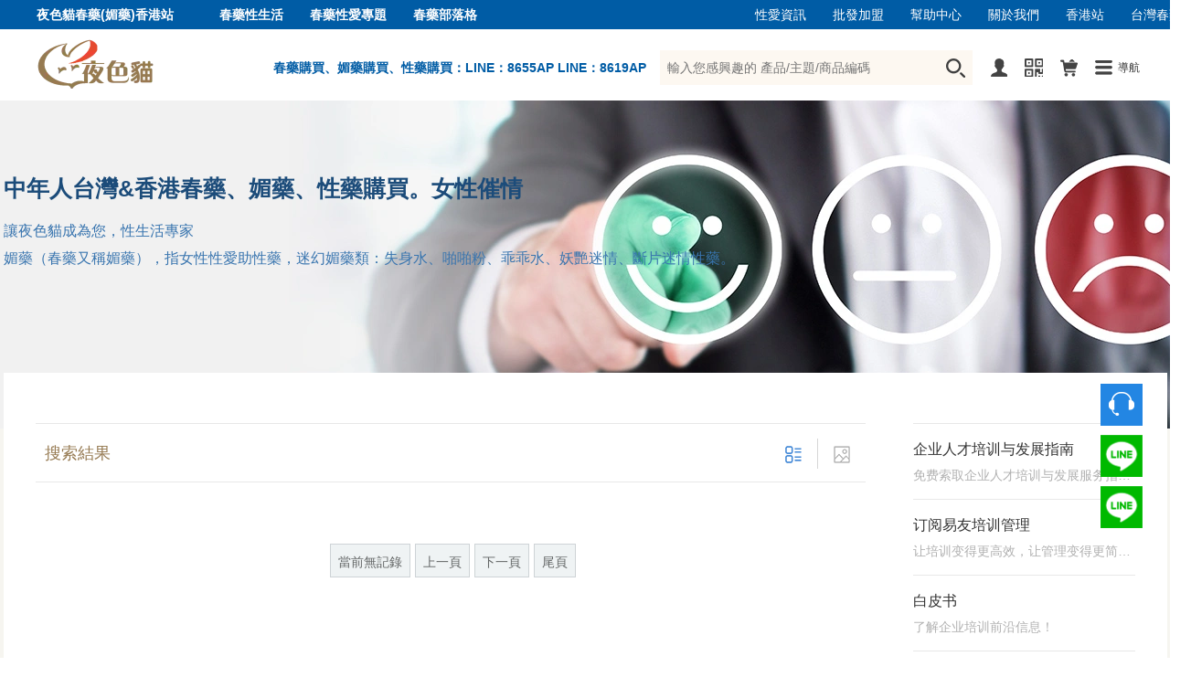

--- FILE ---
content_type: text/html;charset=UTF-8
request_url: https://catsexs.com/indexpage!brviewlistlsearch?keywords=%E4%B8%AD%E5%B9%B4%E4%BA%BA
body_size: 12858
content:
<!doctype html>
<html lang="zh-Hant" ><head>
<meta http-equiv="windows-Target" content="_top" ><meta http-equiv="X-UA-Compatible" content="IE=edge" />
<meta http-equiv="Content-Type" content="text/html;charset=UTF-8" />
<meta name="robots" content="index,follow" />
<meta name="google" content="index,follow" />
<meta name="googlebot" content="index,follow" />
<meta name="verify" content="index,follow" />
<meta content="telephone=no" name="format-detection" />
<meta content="email=no" name="format-detection" />
<meta name="viewport" content="width=1330, initial-scale=0" />
<meta name="renderer" content="webkit|ie-comp|ie-stand" />
<meta http-equiv="Pragma" content="no-cache">
<title>中年人|台灣&香港春藥、媚藥、性藥購買。女性催情</title>
<meta name="keywords"  content="春藥,媚藥,迷情藥,催情藥,失身水,迷幻藥,性藥, 性冷感 春藥,媚藥心得,春藥經驗,媚藥真假,春藥搭配配方,春藥 哪裡買" />
<meta property="type" content="article" />	
<meta name="description"  content="香港春藥網-香港最大的春藥正品中心|成人春藥購物網站|春藥|媚藥|催情藥|乖乖水春藥|女用催情春藥Aphrodisiacs性愛助興性媚藥" />
<link rel="shortcut icon" type="image/x-icon" href="https://catsexs.com/favicon.ico" />

<meta property="og:url" content="https://catsexs.com/" />	
<meta property="og:locale" content="zh_TW" /><meta property="og:type" content="article" />
 	
<meta property="og:title" content="中年人" />	
<meta property="og:description" content="香港春藥網-香港最大的春藥正品中心|成人春藥購物網站|春藥|媚藥|催情藥|乖乖水春藥|女用催情春藥Aphrodisiacs性愛助興性媚藥" />	
<meta property="og:image" content="https://catsexs.com/webimages/weblogo.png" />	

<script src="https://catsexs.com/newswebjs/jquery.min.js"></script>
<script src="https://catsexs.com/newswebjs/Sweefty.js" type="text/javascript"></script>
<script src="https://catsexs.com/newswebjs/moaModal.minified.js" type="text/javascript"></script>
<script type="text/javascript" src="https://catsexs.com/newswebjs/jquery.SuperSlide.2.1.1.js"></script>
<script src="https://catsexs.com/js/jquery.scrollLoading.js"></script>

<script>
$(function() {
	$(".scgfff").scrollLoading();	
});

	$(document).ready(function(){
	
	
		$("#lzinput2").css('display','none'); 
		$("#lzinput1").css('display','block'); 
	

		$(document).modal({
		});	

		$('.header_menu').modal({
			target : '#menu_box',
			speed : 550,
			easing : 'easeInOutExpo',
			animation : 'top',
			position: '0 auto',
			overlayClose : true,
			on : 'click',
			close : '.close'

		});

	});

</script>
<link type="text/css" rel="stylesheet" href="https://catsexs.com/newswebcss/style.css" media="all" />
<link href="https://catsexs.com/css/baselist.css" rel="stylesheet" type="text/css" />
<script>
	<!--
	/*第一种形式 第二种形式 更换显示样式*/
	function setTab(name,cursel,n){
	 for(i=1;i<=n;i++){
	  var menu=document.getElementById(name+i);
	  var con=document.getElementById("con_"+name+"_"+i);
	  menu.className=i==cursel?"hover":"";
	  con.style.display=i==cursel?"block":"none";
	 }
	}
	//-->
</script>



<script>
$(document).ready(function(){
	$(document).modal({
	});	

	$('.header_menu').modal({
		target : '#menu_box',
		speed : 550,
		easing : 'easeInOutExpo',
		animation : 'top',
		position: '0 auto',
		overlayClose : true,
		on : 'click',
		close : '.close'
	});
});
</script>

<link type="text/css" rel="stylesheet" href="https://catsexs.com/newswebcss/style.css" media="all" />
<link type="text/css" rel="stylesheet" href="https://catsexs.com/newswebcss/index.css" media="all" />
<link type="text/css" rel="stylesheet" href="https://catsexs.com/newswebcss/stylegbook.css" media="all" />

<script>
	<!--
	/*第一种形式 第二种形式 更换显示样式*/
	function setTab(name,cursel,n){
	 for(i=1;i<=n;i++){
	  var menu=document.getElementById(name+i);
	  var con=document.getElementById("con_"+name+"_"+i);
	  menu.className=i==cursel?"hover":"";
	  con.style.display=i==cursel?"block":"none";
	 }
	}
	//-->
</script>
</head>
<body>
<div class="home-body">
	<script type="text/javascript">
$(function(){	
	var navtiveaasd = $("#nativeheader");
    //设置监听事件;
    $(document).scroll(function () {
    
      var scrollHeight = $(this).scrollTop();
      console.log(scrollHeight)
      if (scrollHeight > 100) {
//添加类名样式
		  navtiveaasd.removeClass("bodd");
        navtiveaasd.addClass("boxheard");
     

      } else{
//删除类名样式
       	navtiveaasd.removeClass("boxheard");
        navtiveaasd.addClass("bodd");
      }
      
      })
   })
//scrollHeight > 100
	</script>
<style type="text/css">
.header-bg .header-top{width:1330px;height: 32px;background: #967a52;line-height: 32px;}
.header-bg .header-top a{color: #fff;margin-left:25px;}
.header-bg .header-top span{color: #fff;margin-right:25px;}
.header-bg .header-top a:hover{opacity: .8;}

</style>
	<script src="https://catsexs.com/js/jquery.lazyload.js"></script>
<script src="https://catsexs.com/newswebjs/jquery.SuperSlide.2.1.1.js" type="text/javascript" ></script>
<script>
$(function(){
browserRedirect(); 
})

function browserRedirect() { 
var sUserAgent= navigator.userAgent.toLowerCase(); 

var bIsIpad= sUserAgent.match(/ipad/i) == "ipad"; 

var bIsIphoneOs= sUserAgent.match(/iphone os/i) == "iphone os"; 

var bIsMidp= sUserAgent.match(/midp/i) == "midp"; 

var bIsUc7= sUserAgent.match(/rv:1.2.3.4/i) == "rv:1.2.3.4"; 

var bIsUc= sUserAgent.match(/ucweb/i) == "ucweb"; 

var bIsAndroid= sUserAgent.match(/android/i) == "android"; 

var bIsCE= sUserAgent.match(/windows ce/i) == "windows ce"; 

var bIsWM= sUserAgent.match(/windows mobile/i) == "windows mobile"; 
var af1=window.location.hre;
var af2=window.location.pathname;
var aff=window.location.search;
af3=/wap/+af1+af2+aff
af3=af3.replace("undefined/", "");
	if (bIsIpad || bIsIphoneOs || bIsMidp || bIsUc7 || bIsUc || bIsAndroid || bIsCE || bIsWM) { 
	window.location.href=af3; 
	} else { 
	} 
} 
</script>
<script type="text/javascript">
   	
$(function () {
    $("img.scgfff").lazyload({
       effect: "fadeIn",
	    skip_invisible : true,
	    threshold : 300,
	    placeholder : "/images/loading.gif", 
	    failurelimit : 60,
    });
});
    
	jQuery(".slideBox").slide({mainCell:".bd ul",effect:"fold",autoPlay:true,easing:"easeOutCirc",delayTime:700,interTime:5000});
$(function(){	
	$(".back-top").hide();
	$(".back-top").click(function()
	{
	    $('body,html').animate({scrollTop: 0},300);
	    return false;
	});
	var navtiveaasd = $("#nativeheader");
    //设置监听事件;
    $(document).scroll(function () {
    
      var scrollHeight = $(this).scrollTop();
      console.log(scrollHeight)
      if (scrollHeight > 100) {
//添加类名样式
		  navtiveaasd.removeClass("bodd");
        navtiveaasd.addClass("boxheard");
     

      } else{
//删除类名样式
       	navtiveaasd.removeClass("boxheard");
        navtiveaasd.addClass("bodd");
      }
      
    if (scrollHeight<= 100) {
//添加类名样式
        $(".back-top").hide();
      } else{
//删除类名样式
        $(".back-top").show();
      }

      
      
      })
   })
//scrollHeight > 100
	</script>
<style type="text/css">
.header-bg .header-top{width:1273px;height: 32px;background: #005ca5;line-height: 32px; margin:0 auto}
.header-bg .header-top a{color: #fff;margin-left:25px;}
.header-bg .header-top span{color: #fff;margin-right:25px;}
.header-bg .header-top a:hover{opacity: .8;}
.auto-style1 {
	margin-top: 0;
}

ddfa1{
	
	width:100%; background:#005ca5; background-image:none;width:100%;}
.boxheard{
      position: fixed;
      top: 0;
      left: 0;
      border-bottom: 1px solid #ebebeb;
      box-shadow: 0 0 5px #888;
        z-index: 1800

}
.bodd{
     top:0px;left:0; position: absolute;
      z-index: 99;
}


</style>
<script>
$(document).ready(function(){
	$(document).modal({
	});	

	$('.header_menu').modal({
		target : '#menu_box',
		speed : 550,
		easing : 'easeInOutExpo',
		animation : 'top',
		position: '0 auto',
		overlayClose : true,
		on : 'click',
		close : '.close'
	});
});
</script>
 <div class="suspension">
            <a class="consult" target="_blank" title="在線客服">
                <div class="suspension-list" style="display:none;">
                    <div class="suspension-list-content">
                        <ul>
                             <li>
                                <div href="javascript:;" class="service-proposal">
                                    <span class="info-name">客服垂詢</span>
                                    <span class="info-value">LINE:8655AP</span>
                                </div>
                            </li>
                            <li>
                                <div href="javascript:;" class="service-proposal">
                                    <span class="info-name">客服垂詢</span>
                                    <span class="info-value">LINE:8619AP</span>
                                </div>
                            </li>

                            <li class="suspension-list-bottom">
                                <div href="javascript:;" class="service-proposal">
                                    <span class="info-name">投訴與建議</span>
                                    <span class="info-value">最快10分鐘內回應</span>
                                </div>
                            </li>
                        </ul>
                    </div>
                </div>
            </a>
             <a href="https://line.me/ti/p/DLx5O7SN31"  target="_blank" class="cart" title="加LineA垂詢">
                <div class="pic">
                    <div class="pic-content"></div>
                </div>
            </a>
            <a href="https://line.me/ti/p/DLx5O7SN31"  target="_blank" class="cart" title="加LineB垂詢">
                <div class="pic">
                    <div class="pic-content1"></div>
                </div>
            </a>
            <a href="javascript:void(0)" class="back-top" style="display: block;" title="返回頂部"></a>
        </div>

<div id="menu_box" class="modal2">
	<div class="box1273" style="position: relative;">
		<a href="javascript:;" class="close">关闭</a>
		<div class="menu-list">
			<ul>
			<li>
					<a href="">首頁</a>
					</li>
				
			<li>
					<a href="">貓友性用品</a>
					<dl>
						<dd>
							<a href="">RUSH興奮劑</a>
							</dd>
						</dl>
					
					</li>
				
			<li>
					<a href="">幫助中心</a>
					</li>
				
			<li>
					<a href="">合作共贏</a>
					</li>
				
			<li>
					<a href="">產品評測博客</a>
					</li>
				
			<li>
					<a href="">夜貓文庫</a>
					</li>
				
			<li>
					<a href="">銷售品牌</a>
					</li>
				
			<li>
					<a href="">訂單與分銷</a>
					</li>
				
			</ul>
		</div>
	</div>
</div>
<div id="nativeheader" class="home-header bodd dfa1" style="width:100%; height:100px">
		<div class="header-bg " style="width:100%;height:32px;background:#005ca5;">
			<div  class="header-top" style="height:32px; padding:0 10px; width:1273px;margin:0 auto;" >
				<div style="margin:0 auto" >
				<div  style="float:left">
					<span style="font-size:14px;height:26px;float:left"><h2 style="color:white" >夜色貓春藥(媚藥)香港站</h2></span>
				<strong style="display: inline"><a href="https://catsexs.com/SexsContent.html" title="春藥性生活,性商品文化" target="_blank" rel=”canonical”>春藥性生活</a></strong>
					<strong style="display: inline"><a href="https://catsexs.com/special_586.html" rel=”canonical” title="春藥性愛專題">春藥性愛專題</a></strong>
					<strong style="display: inline"><a href="https://catsexs.com/BlogContent_List_0.html" rel=”canonical” title="春藥部落格">春藥部落格</a></strong>

				</div>
				<div  style="float:right;color:white">
					<a href="https://catsexs.com/NewsContent_List_124.html"   title="成人性愛資訊" >性愛資訊</a>
					<a href="https://catsexs.com/HelpViewList_55_114.html"  title="春藥、媚藥購買批發加盟">批發加盟</a>
					<a href="https://catsexs.com/indexpage!helpviewlist" target="_blank"  title="夜色貓成人春藥、媚藥，購買使用幫助。">幫助中心</a>
					<a href="https://catsexs.com/indexpage!ltdviewlist"  title="夜色貓官網,關於我們">關於我們</a> 
					<a href="https://catsexs.com/"  title="香港夜色貓春藥網。">香港站</a> 
					<a href="https://malegod.net/" rel=”canonical” title="台灣夜色貓春藥網">台灣春藥</a>
				</div>
			</div>			
			</div>
		</div>
	<div class="home-header" style="width:100%; background:white; padding-top:7px ;margin:0 auto">
		<div class="header-bg " style="background:white;background-image:none;width:1273px;;margin:0 auto">
			<a href="https://catsexs.com/" class="logo"  title="香港春藥網-香港最大的春藥正品中心|成人春藥購物網站|春藥|媚藥|催情藥|乖乖水春藥|女用催情春藥Aphrodisiacs性愛助興性媚藥" rel="home"><img class="scgfff"  src="https://catsexs.com/webimages/weblogo.webp" height="65" width="147" alt="夜色貓春藥(媚藥)官網 Logo春藥媚藥|性藥|催情藥|乖乖水|啪啪粉|偉哥壯陽藥|迷情藥|Rush性奮劑|性冷感春藥購買|春藥哪裡買"   ></a>
			<div class="header-r">
			<div style="padding:0px 15px;float:left; line-height:70px;color:#005ca5;font-weight:bold">春藥購買、媚藥購買、性藥購買：LINE：8655AP  LINE：8619AP</div>
				<div class="sear">
				<form id="indexpage" name="indnewsall22" action="/indexpage!brviewlistlsearch.action;jsessionid=CC445AC18F9F1E64AFD42668DA372B7C" method="post" enctype="multipart/form-data"><input type="text" class="text" name="keywords" placeholder="輸入您感興趣的 產品/主題/商品編碼">
					<input type="submit" class="input" value=""></form>



</div>
				<ul>
				<li>
					<a href="https://catsexs.com/userall/index" class="ico1"></a>
				</li>
				 <li>
					<a href="#" class="ico2"></a>
					<p><img src="https://catsexs.com/newsimages/ewm1.png" alt="夜色貓成人用品春藥（媚藥）官網官方購買 LINE：8655AP  LINE：8619AP"></p>
				</li> 				<li>
					<a href="https://catsexs.com/indexpage!ShoppingCart" class="ico3"></a>
				</li>
				<li>
					<a href="#" class="ico4 header_menu">導航</a>
				</li>
			</ul>
			</div>
			<div class="cl"></div>
		</div>
	</div>
			<div class="cl" style="height:0px"></div>
	</div>


<div class="cl" style="height:110px"></div>

<!--  -->
<div class="subbanner"  
style="background-image: url(/attached/image/20190925/20190925131437_304.webp); "

 >
	<div class="box1273">
		<div class="text">
			<div class="t1"><h1 style="font-size:25px">中年人台灣&香港春藥、媚藥、性藥購買。女性催情</h1></div>
			<div class="t2"> </div>
			<div class="t3">
				讓夜色貓成為您，性生活專家<br>
				媚藥（春藥又稱媚藥），指女性性愛助性藥，迷幻媚藥類：失身水、啪啪粉、乖乖水、妖艷迷情、斷片迷情性藥。
			</div>
		</div>
	</div>
</div>
<div class="box1273">
	<div class="top-about-bg">
		<div class="gkk-topsear">
		</div>
		
		<div class="sp-leftlist">

			<div class="title">
				<span>搜索結果</span>
				<div class="rchange">
					<a href="javascript:;" class="ico1 cur " id="list"></a>
					<span></span>
					<a href="javascript:;" class="ico2 " id="grid"></a>
				</div>
			</div>
			<div class="list ">

				<ul>
				</ul>
				
			</div>
			
			<div class="pages" id="lzinput1">
				<div style="height:50px;width:100%">
				<div id='tnt_pagination'><span class='disabled_tnt_pagination'>當前無記錄 </span><span class='disabled_tnt_pagination'>上一頁</span><span class='disabled_tnt_pagination'>下一頁</span><span class='disabled_tnt_pagination'>尾頁</span></div>
</div>
			</div>
			<div class="pages" id="lzinput2">
				<div style="height:50px;width:100%">
				<div id='tnt_pagination'><span class='disabled_tnt_pagination'>當前無記錄 </span><span class='disabled_tnt_pagination'>上一頁</span><span class='disabled_tnt_pagination'>下一頁</span><span class='disabled_tnt_pagination'>尾頁</span></div>
</div>
			</div>

			
			
			
			
			
			
		</div>
		<div class="sp-rbox">
			<div class="sp-r-list">
				<ul>
				<li>
<a href="#">
	企业人才培训与发展指南</a>
<p>免费索取企业人才培训与发展服务指南！</p>
<div class="ico trans"></div>
</li>
<li>
<a href="#">
	订阅易友培训管理</a>
<p>让培训变得更高效，让管理变得更简单！</p>
<div class="ico trans"></div>
</li>
<li>
<a href="#">
	白皮书</a>
<p>了解企业培训前沿信息！</p>
<div class="ico trans"></div>
</li>
</ul>
			</div>
			<div class="sp-r-link">
				<ul>
					<li>
						<a href="https://catsexs.com/SexsContent.html">
							<i class="ico1"></i>
							<span>兩性文化</span>
							<i class="rico trans"></i>
						</a>
					</li>
					<li>
						<a href="https://catsexs.com/special_586.html">
							<i class="ico2"></i>
							<span>性愛專題</span>
							<i class="rico trans"></i>
						</a>
					</li>

				</ul>
			</div>
			<div class="sp-r-ad">
				<a href="#" class="mask"  target="_blank" title="line888888.com"><img height="300"  class="zoom-img scgfff"  data-original="/attached/image/20190916/20190916171332_807.webp" width="240"  alt="课程列表页右下角图片-内训课"  /></a>
</div>
		</div>
	</div>
	
</div>
<div class="cl"></div>


<!--  -->
	<div class="cl"></div>
</div>


<link type="text/css" rel="stylesheet" href="https://catsexs.com/newswebcss/index.css" media="all" />
<div class="cl"></div>
<div class="home-body" style="padding-top:20px;">
<div class="box1273">
		<div class="home-wbg" style="margin-bottom: 1px!important;padding:35px 35px 0 35px!important">
			<div class="home-title">
				<span class="t1">性商品購買明星榜</span>
				<span class="t2">	<a href="https://catsexs.com/SexsProList_300_157_0.html">同誌春藥</a><span>/</span>
			<a href="https://catsexs.com/SexsProList_300_155_0.html">成人情趣用品</a><span>/</span>
			<a href="https://catsexs.com/SexsProList_300_154_0.html">迷情媚藥香水</a><span>/</span>
			<a href="https://catsexs.com/SexsProList_300_153_0.html">持久噴劑</a><span>/</span>
			<a href="https://catsexs.com/SexsProList_300_11_0.html">延時助勃</a><span>/</span>
			<a href="https://catsexs.com/SexsProList_300_12_0.html">壯陽藥</a><span>/</span>
			<a href="https://catsexs.com/SexsProList_300_13_0.html">女用催情春藥</a><span>/</span>
			<a href="https://catsexs.com/SexsProList_300_14_0.html">女用高潮潤滑</a><span>/</span>
			<a href="https://catsexs.com/SexsProList_300_150_0.html">女用迷昏媚藥</a><span>/</span>
			</span>
			</div>
		<div class="cl"></div>
<div class="home-sear">
				
<div class="d400" style="width:1210px">
	<div class="divtable" style="width:1210px">
		<div class="newlistl" style="width:1210px">
			
			<div style="height:1px;background-color:#E0E0E0"></div>
			<!--  -->
			<div style="width:100%;height:460px; margin-left:10px">
				<div style="width:100%;height:222px;float:left;"  >
						<div id="wrap" style=" width:100%">
						
						<!--  -->
							  <div class="item5">
							  <img alt="阿拉伯春藥粉｜快樂激情粉｜性冷淡專用助情粉-HK$ 800.0" class="scgfff" data-original="/sex_web_img/attached/image/20220316/20220316231405_343.webp"  width="226" height="150"  alt=" 催情藥｜粉類性藥｜正品春藥｜口服媚藥｜性冷感｜啪啪粉">
						        <div id="divh2"  >
						        <div style="width:218px;line-height:30px;font-size:14px;color:#2386E3">原價：<span style="text-decoration: line-through;font-weight:800">HK$ 960</span >
						        <span  id="spqnitem5">HK$  800</span>
						        </div>
							       <b  class="b1"><a href="https://catsexs.com/SexsProContent_Read_450.html" title="催情藥｜粉類性藥｜正品春藥｜口服媚藥｜性冷感｜啪啪粉" class="b1">阿拉伯春藥粉｜快樂激情粉｜性冷淡專用助情粉媚藥-春藥天然催情粉的正確使用方法和效果</a></b><br>
							        <b  class="b2"><a href="https://catsexs.com/SexsProContent_Read_450.html" title="阿拉伯春藥粉-公認效果最好又暢銷的性慾促進藥物之一" class="b2">阿拉伯春藥粉-公認效果最好又暢銷的性慾促進藥物之一</a> </b>
						        </div>
						        <p class="cornerTL"> </p>
						        <dl>
						            <dd style="padding:25px">
						            <div  class="div01"  > <a href="https://catsexs.com/SexsProContent_Read_450.html" title="催情藥｜粉類性藥｜正品春藥｜口服媚藥｜性冷感｜啪啪粉" class="div01">阿拉伯春藥粉｜快樂激情粉｜性冷淡專用助情粉</a></div >
						            <div  class="div02" >本春藥爲天然催情粉劑，可以長期服用，無毒無害、無副作用、無癮性。</div >
						            <div style="width:186px; margin-top:10px">
						            <div   class="div03" >HK$ 800.0</div>
						           <div   class="div04"><a href="https://catsexs.com/SexsProContent_Read_450.html" title="催情藥｜粉類性藥｜正品春藥｜口服媚藥｜性冷感｜啪啪粉" class="div04" >立即搶購</a></div>
						            </div>						            
						            
						            </dd>
						        </dl>
						    </div>
					<!--  -->
							  <div class="item5">
							  <img alt="正品春藥聽話水｜香港知名催情液｜AV電影專用春藥	-HK$ 620.0" class="scgfff" data-original="/sex_web_img/attached/image/20210621/20210621230523_331.webp"  width="226" height="150"  alt=" 春藥類型｜聽話水｜成人性藥｜正品催情水｜香港專賣性用品｜成人用品">
						        <div id="divh2"  >
						        <div style="width:218px;line-height:30px;font-size:14px;color:#2386E3">原價：<span style="text-decoration: line-through;font-weight:800">HK$ 744</span >
						        <span  id="spqnitem5">HK$  620</span>
						        </div>
							       <b  class="b1"><a href="https://catsexs.com/SexsProContent_Read_375.html" title="春藥類型｜聽話水｜成人性藥｜正品催情水｜香港專賣性用品｜成人用品" class="b1">正品春藥聽話水｜香港知名催情液｜AV電影專用春藥	媚藥-春藥什麼是聽話水？聽話水真實效果大曝光	</a></b><br>
							        <b  class="b2"><a href="https://catsexs.com/SexsProContent_Read_375.html" title="聽話水-女友對你言聽計從的強效催情液" class="b2">聽話水-女友對你言聽計從的強效催情液</a> </b>
						        </div>
						        <p class="cornerTL"> </p>
						        <dl>
						            <dd style="padding:25px">
						            <div  class="div01"  > <a href="https://catsexs.com/SexsProContent_Read_375.html" title="春藥類型｜聽話水｜成人性藥｜正品催情水｜香港專賣性用品｜成人用品" class="div01">正品春藥聽話水｜香港知名催情液｜AV電影專用春藥	</a></div >
						            <div  class="div02" >最新加强版聽話水，正品保證無色無味催情藥，10分鐘快速起效春藥，男人泡妞用媚藥神水搞定一切女神！</div >
						            <div style="width:186px; margin-top:10px">
						            <div   class="div03" >HK$ 620.0</div>
						           <div   class="div04"><a href="https://catsexs.com/SexsProContent_Read_375.html" title="春藥類型｜聽話水｜成人性藥｜正品催情水｜香港專賣性用品｜成人用品" class="div04" >立即搶購</a></div>
						            </div>						            
						            
						            </dd>
						        </dl>
						    </div>
					<!--  -->
							  <div class="item5">
							  <img alt="黃金瑪卡壯陽藥｜秘魯壯陽國寶｜官方正品補腎藥物-HK$ 520.0" class="scgfff" data-original="/sex_web_img/attached/image/20210621/20210621224450_919.webp"  width="226" height="150"  alt=" 壯陽藥訂購｜香港持久藥｜延時｜台灣增大藥｜早洩剋星｜壯陽補腎｜助勃">
						        <div id="divh2"  >
						        <div style="width:218px;line-height:30px;font-size:14px;color:#2386E3">原價：<span style="text-decoration: line-through;font-weight:800">HK$ 624</span >
						        <span  id="spqnitem5">HK$  520</span>
						        </div>
							       <b  class="b1"><a href="https://catsexs.com/SexsProContent_Read_366.html" title="壯陽藥訂購｜香港持久藥｜延時｜台灣增大藥｜早洩剋星｜壯陽補腎｜助勃" class="b1">黃金瑪卡壯陽藥｜秘魯壯陽國寶｜官方正品補腎藥物媚藥-春藥男性保健藥物，給予身體能量的補充，增加男性整體戰鬥力</a></b><br>
							        <b  class="b2"><a href="https://catsexs.com/SexsProContent_Read_366.html" title="黃金瑪卡-修復受損腎功能，補腎填精，活血通脈，恢復腎臟原動力。" class="b2">黃金瑪卡-修復受損腎功能，補腎填精，活血通脈，恢復腎臟原動力。</a> </b>
						        </div>
						        <p class="cornerTL"> </p>
						        <dl>
						            <dd style="padding:25px">
						            <div  class="div01"  > <a href="https://catsexs.com/SexsProContent_Read_366.html" title="壯陽藥訂購｜香港持久藥｜延時｜台灣增大藥｜早洩剋星｜壯陽補腎｜助勃" class="div01">黃金瑪卡壯陽藥｜秘魯壯陽國寶｜官方正品補腎藥物</a></div >
						            <div  class="div02" >瑪卡被珍視為天賜的“秘魯國寶”也是流傳至今的壯陽聖品，讓男人恢復精力，抗疲勞，提升性能力。。</div >
						            <div style="width:186px; margin-top:10px">
						            <div   class="div03" >HK$ 520.0</div>
						           <div   class="div04"><a href="https://catsexs.com/SexsProContent_Read_366.html" title="壯陽藥訂購｜香港持久藥｜延時｜台灣增大藥｜早洩剋星｜壯陽補腎｜助勃" class="div04" >立即搶購</a></div>
						            </div>						            
						            
						            </dd>
						        </dl>
						    </div>
					<!--  -->
							  <div class="item5">
							  <img alt="【華佗神丹】壯陽藥｜纯中藥成分｜香港藥局總代理-HK$ 610.0" class="scgfff" data-original="/sex_web_img/attached/image/20210621/20210621224507_570.webp"  width="226" height="150"  alt=" 偉哥訂購｜香港生精片｜增大增粗｜提升性慾｜助勃藥｜勃起｜陽痿｜早洩">
						        <div id="divh2"  >
						        <div style="width:218px;line-height:30px;font-size:14px;color:#2386E3">原價：<span style="text-decoration: line-through;font-weight:800">HK$ 732</span >
						        <span  id="spqnitem5">HK$  610</span>
						        </div>
							       <b  class="b1"><a href="https://catsexs.com/SexsProContent_Read_365.html" title="偉哥訂購｜香港生精片｜增大增粗｜提升性慾｜助勃藥｜勃起｜陽痿｜早洩" class="b1">【華佗神丹】壯陽藥｜纯中藥成分｜香港藥局總代理媚藥-春藥給男性提供綜合營養，勃起容易並且堅硬無比，一想就硬</a></b><br>
							        <b  class="b2"><a href="https://catsexs.com/SexsProContent_Read_365.html" title="【華佗神丹】-能夠有效提高男性功能，促進快速勃起，提高硬度和時間。" class="b2">【華佗神丹】-能夠有效提高男性功能，促進快速勃起，提高硬度和時間。</a> </b>
						        </div>
						        <p class="cornerTL"> </p>
						        <dl>
						            <dd style="padding:25px">
						            <div  class="div01"  > <a href="https://catsexs.com/SexsProContent_Read_365.html" title="偉哥訂購｜香港生精片｜增大增粗｜提升性慾｜助勃藥｜勃起｜陽痿｜早洩" class="div01">【華佗神丹】壯陽藥｜纯中藥成分｜香港藥局總代理</a></div >
						            <div  class="div02" >男性性功能障礙的福音，不只是讓它增大增粗，而是可以一想就硬，持久加倍，女人夜夜高潮的激情猛藥</div >
						            <div style="width:186px; margin-top:10px">
						            <div   class="div03" >HK$ 610.0</div>
						           <div   class="div04"><a href="https://catsexs.com/SexsProContent_Read_365.html" title="偉哥訂購｜香港生精片｜增大增粗｜提升性慾｜助勃藥｜勃起｜陽痿｜早洩" class="div04" >立即搶購</a></div>
						            </div>						            
						            
						            </dd>
						        </dl>
						    </div>
					<!--  -->
							  <div class="item5">
							  <img alt="【India超級希愛力】壯陽藥｜印度延時速勃雙效｜香港男性夜愛必備-HK$ 590.0" class="scgfff" data-original="/sex_web_img/attached/image/20210621/20210621223531_292.webp"  width="226" height="150"  alt=" 印度偉哥｜必利勁訂購｜香港持久藥｜助勃藥｜美國威爾剛｜壯陽藥｜壯陽藥｜助興">
						        <div id="divh2"  >
						        <div style="width:218px;line-height:30px;font-size:14px;color:#2386E3">原價：<span style="text-decoration: line-through;font-weight:800">HK$ 708</span >
						        <span  id="spqnitem5">HK$  590</span>
						        </div>
							       <b  class="b1"><a href="https://catsexs.com/SexsProContent_Read_321.html" title="印度偉哥｜必利勁訂購｜香港持久藥｜助勃藥｜美國威爾剛｜壯陽藥｜壯陽藥｜助興" class="b1">【India超級希愛力】壯陽藥｜印度延時速勃雙效｜香港男性夜愛必備媚藥-春藥男性日常保健良品，提高男性的性能量，有助於恢復活力和精力</a></b><br>
							        <b  class="b2"><a href="https://catsexs.com/SexsProContent_Read_321.html" title="【India超級希愛力】-改善整體健康，有助於勃起更加堅硬，減少早洩增強性欲。" class="b2">【India超級希愛力】-改善整體健康，有助於勃起更加堅硬，減少早洩增強性欲。</a> </b>
						        </div>
						        <p class="cornerTL"> </p>
						        <dl>
						            <dd style="padding:25px">
						            <div  class="div01"  > <a href="https://catsexs.com/SexsProContent_Read_321.html" title="印度偉哥｜必利勁訂購｜香港持久藥｜助勃藥｜美國威爾剛｜壯陽藥｜壯陽藥｜助興" class="div01">【India超級希愛力】壯陽藥｜印度延時速勃雙效｜香港男性夜愛必備</a></div >
						            <div  class="div02" >印度男性特效壯陽藥，香港男神的必備神器，藥效最長72小時，希愛力被稱為周末丸，超級持久藥。</div >
						            <div style="width:186px; margin-top:10px">
						            <div   class="div03" >HK$ 590.0</div>
						           <div   class="div04"><a href="https://catsexs.com/SexsProContent_Read_321.html" title="印度偉哥｜必利勁訂購｜香港持久藥｜助勃藥｜美國威爾剛｜壯陽藥｜壯陽藥｜助興" class="div04" >立即搶購</a></div>
						            </div>						            
						            
						            </dd>
						        </dl>
						    </div>
					<!--  -->
							  <div class="item5">
							  <img alt="【美國BIGPENIS大陰莖】｜正品進口壯陽藥｜增大增粗藥-HK$ 500.0" class="scgfff" data-original="/sex_web_img/attached/image/20210621/20210621223406_925.webp"  width="226" height="150"  alt=" 香港壯陽藥｜男性偉哥｜增大藥訂購｜持久藥訂購｜增粗大陰莖｜助勃中藥">
						        <div id="divh2"  >
						        <div style="width:218px;line-height:30px;font-size:14px;color:#2386E3">原價：<span style="text-decoration: line-through;font-weight:800">HK$ 600</span >
						        <span  id="spqnitem5">HK$  500</span>
						        </div>
							       <b  class="b1"><a href="https://catsexs.com/SexsProContent_Read_334.html" title="香港壯陽藥｜男性偉哥｜增大藥訂購｜持久藥訂購｜增粗大陰莖｜助勃中藥" class="b1">【美國BIGPENIS大陰莖】｜正品進口壯陽藥｜增大增粗藥媚藥-春藥最尖端的科技生物配方，防止早洩延長性愛時間</a></b><br>
							        <b  class="b2"><a href="https://catsexs.com/SexsProContent_Read_334.html" title="【美國BIGPENIS大陰莖】-有效解決性生活短暫且無力的缺陷，增強男性性能力。" class="b2">【美國BIGPENIS大陰莖】-有效解決性生活短暫且無力的缺陷，增強男性性能力。</a> </b>
						        </div>
						        <p class="cornerTL"> </p>
						        <dl>
						            <dd style="padding:25px">
						            <div  class="div01"  > <a href="https://catsexs.com/SexsProContent_Read_334.html" title="香港壯陽藥｜男性偉哥｜增大藥訂購｜持久藥訂購｜增粗大陰莖｜助勃中藥" class="div01">【美國BIGPENIS大陰莖】｜正品進口壯陽藥｜增大增粗藥</a></div >
						            <div  class="div02" >香港夜色貓銷量爆款，真正的持久藥，增大，增粗，陰莖重復性交,再也不怕女人如狼似虎的需求。</div >
						            <div style="width:186px; margin-top:10px">
						            <div   class="div03" >HK$ 500.0</div>
						           <div   class="div04"><a href="https://catsexs.com/SexsProContent_Read_334.html" title="香港壯陽藥｜男性偉哥｜增大藥訂購｜持久藥訂購｜增粗大陰莖｜助勃中藥" class="div04" >立即搶購</a></div>
						            </div>						            
						            
						            </dd>
						        </dl>
						    </div>
					<!--  -->
							  <div class="item5">
							  <img alt="Vimax至尊膠囊｜男用保養壯陽藥｜增大增硬藥膠囊-HK$ 790.0" class="scgfff" data-original="/sex_web_img/attached/image/20210621/20210621224650_843.webp"  width="226" height="150"  alt=" 壯陽藥訂購｜香港增大藥｜台灣保養藥｜補腎｜晨勃｜持久藥｜助勃">
						        <div id="divh2"  >
						        <div style="width:218px;line-height:30px;font-size:14px;color:#2386E3">原價：<span style="text-decoration: line-through;font-weight:800">HK$ 948</span >
						        <span  id="spqnitem5">HK$  790</span>
						        </div>
							       <b  class="b1"><a href="https://catsexs.com/SexsProContent_Read_363.html" title="壯陽藥訂購｜香港增大藥｜台灣保養藥｜補腎｜晨勃｜持久藥｜助勃" class="b1">Vimax至尊膠囊｜男用保養壯陽藥｜增大增硬藥膠囊媚藥-春藥想要陰莖二次發育嗎？VIMAX至尊增大膠囊詳解</a></b><br>
							        <b  class="b2"><a href="https://catsexs.com/SexsProContent_Read_363.html" title="Vimax至尊膠囊-有效增強男性的性慾望和持久力，實現陰莖增長的營養保健壯陽藥。" class="b2">Vimax至尊膠囊-有效增強男性的性慾望和持久力，實現陰莖增長的營養保健壯陽藥。</a> </b>
						        </div>
						        <p class="cornerTL"> </p>
						        <dl>
						            <dd style="padding:25px">
						            <div  class="div01"  > <a href="https://catsexs.com/SexsProContent_Read_363.html" title="壯陽藥訂購｜香港增大藥｜台灣保養藥｜補腎｜晨勃｜持久藥｜助勃" class="div01">Vimax至尊膠囊｜男用保養壯陽藥｜增大增硬藥膠囊</a></div >
						            <div  class="div02" >美國補腎壯陽藥品年度銷冠，美國AV男優提高性能力的秘密，一個療程改善體質，實現二次發育。</div >
						            <div style="width:186px; margin-top:10px">
						            <div   class="div03" >HK$ 790.0</div>
						           <div   class="div04"><a href="https://catsexs.com/SexsProContent_Read_363.html" title="壯陽藥訂購｜香港增大藥｜台灣保養藥｜補腎｜晨勃｜持久藥｜助勃" class="div04" >立即搶購</a></div>
						            </div>						            
						            
						            </dd>
						        </dl>
						    </div>
					<!--  -->
							  <div class="item5">
							  <img alt="【袋鼠精】壯陽藥｜韓國強效延時藥｜快速助勃增加硬度-HK$ 480.0" class="scgfff" data-original="/sex_web_img/attached/image/20210621/20210621224009_440.webp"  width="226" height="150"  alt=" 韓國生精片｜香港偉哥｜壯陽藥訂購｜香港持久藥｜增大藥｜勃起藥｜美國藥">
						        <div id="divh2"  >
						        <div style="width:218px;line-height:30px;font-size:14px;color:#2386E3">原價：<span style="text-decoration: line-through;font-weight:800">HK$ 576</span >
						        <span  id="spqnitem5">HK$  480</span>
						        </div>
							       <b  class="b1"><a href="https://catsexs.com/SexsProContent_Read_325.html" title="韓國生精片｜香港偉哥｜壯陽藥訂購｜香港持久藥｜增大藥｜勃起藥｜美國藥" class="b1">【袋鼠精】壯陽藥｜韓國強效延時藥｜快速助勃增加硬度媚藥-春藥一種治療陽痿的藥物，被大眾稱之為最有效的韓國威爾剛</a></b><br>
							        <b  class="b2"><a href="https://catsexs.com/SexsProContent_Read_325.html" title="【袋鼠精】-幫助男性勃起，增加性慾和延長性愛時間。" class="b2">【袋鼠精】-幫助男性勃起，增加性慾和延長性愛時間。</a> </b>
						        </div>
						        <p class="cornerTL"> </p>
						        <dl>
						            <dd style="padding:25px">
						            <div  class="div01"  > <a href="https://catsexs.com/SexsProContent_Read_325.html" title="韓國生精片｜香港偉哥｜壯陽藥訂購｜香港持久藥｜增大藥｜勃起藥｜美國藥" class="div01">【袋鼠精】壯陽藥｜韓國強效延時藥｜快速助勃增加硬度</a></div >
						            <div  class="div02" >香港夜色貓暢銷男用壯陽藥，增大又增粗，男人可以更持久，讓女性夜夜呻吟的秘密武器。</div >
						            <div style="width:186px; margin-top:10px">
						            <div   class="div03" >HK$ 480.0</div>
						           <div   class="div04"><a href="https://catsexs.com/SexsProContent_Read_325.html" title="韓國生精片｜香港偉哥｜壯陽藥訂購｜香港持久藥｜增大藥｜勃起藥｜美國藥" class="div04" >立即搶購</a></div>
						            </div>						            
						            
						            </dd>
						        </dl>
						    </div>
					<!--  -->
							  <div class="item5">
							  <img alt="美國原裝威而鋼｜美國輝瑞知名壯陽藥｜快速勃起增硬-HK$ 920.0" class="scgfff" data-original="/sex_web_img/attached/image/20210621/20210621224104_316.webp"  width="226" height="150"  alt=" 美國壯陽藥｜香港持久藥｜威而鋼訂購｜生精片｜偉哥｜超強延時｜助勃藥">
						        <div id="divh2"  >
						        <div style="width:218px;line-height:30px;font-size:14px;color:#2386E3">原價：<span style="text-decoration: line-through;font-weight:800">HK$ 1,104</span >
						        <span  id="spqnitem5">HK$  920</span>
						        </div>
							       <b  class="b1"><a href="https://catsexs.com/SexsProContent_Read_333.html" title="美國壯陽藥｜香港持久藥｜威而鋼訂購｜生精片｜偉哥｜超強延時｜助勃藥" class="b1">美國原裝威而鋼｜美國輝瑞知名壯陽藥｜快速勃起增硬媚藥-春藥威而鋼的主要作用是恢複自然勃起的性功能，延長做愛時間</a></b><br>
							        <b  class="b2"><a href="https://catsexs.com/SexsProContent_Read_333.html" title="美國原裝威而鋼-幫助ED患者恢複正常的勃起功能，還可以延遲射精時間。" class="b2">美國原裝威而鋼-幫助ED患者恢複正常的勃起功能，還可以延遲射精時間。</a> </b>
						        </div>
						        <p class="cornerTL"> </p>
						        <dl>
						            <dd style="padding:25px">
						            <div  class="div01"  > <a href="https://catsexs.com/SexsProContent_Read_333.html" title="美國壯陽藥｜香港持久藥｜威而鋼訂購｜生精片｜偉哥｜超強延時｜助勃藥" class="div01">美國原裝威而鋼｜美國輝瑞知名壯陽藥｜快速勃起增硬</a></div >
						            <div  class="div02" >世界知名品牌輝瑞精品，香港男性的首選持久藥，讓女人夜夜高潮迭起的男用壯陽藥，提升性能力</div >
						            <div style="width:186px; margin-top:10px">
						            <div   class="div03" >HK$ 920.0</div>
						           <div   class="div04"><a href="https://catsexs.com/SexsProContent_Read_333.html" title="美國壯陽藥｜香港持久藥｜威而鋼訂購｜生精片｜偉哥｜超強延時｜助勃藥" class="div04" >立即搶購</a></div>
						            </div>						            
						            
						            </dd>
						        </dl>
						    </div>
					<!--  -->
							  <div class="item5">
							  <img alt="正品【頂級偉哥】｜助勃延時藥｜香港男性精品偉哥-HK$ 520.0" class="scgfff" data-original="/sex_web_img/attached/image/20210621/20210621224028_419.webp"  width="226" height="150"  alt=" 香港偉哥｜持久藥訂購｜壯陽藥訂購｜美國威爾剛｜生精片｜腎虛｜陽痿｜">
						        <div id="divh2"  >
						        <div style="width:218px;line-height:30px;font-size:14px;color:#2386E3">原價：<span style="text-decoration: line-through;font-weight:800">HK$ 624</span >
						        <span  id="spqnitem5">HK$  520</span>
						        </div>
							       <b  class="b1"><a href="https://catsexs.com/SexsProContent_Read_327.html" title="香港偉哥｜持久藥訂購｜壯陽藥訂購｜美國威爾剛｜生精片｜腎虛｜陽痿｜" class="b1">正品【頂級偉哥】｜助勃延時藥｜香港男性精品偉哥媚藥-春藥適用於治療各種類型的勃起功能障礙，使陰莖永久性增強</a></b><br>
							        <b  class="b2"><a href="https://catsexs.com/SexsProContent_Read_327.html" title="【頂級偉哥】-促進血液流向陰莖，從而提高維持勃起的能力，幫助治愈ED。" class="b2">【頂級偉哥】-促進血液流向陰莖，從而提高維持勃起的能力，幫助治愈ED。</a> </b>
						        </div>
						        <p class="cornerTL"> </p>
						        <dl>
						            <dd style="padding:25px">
						            <div  class="div01"  > <a href="https://catsexs.com/SexsProContent_Read_327.html" title="香港偉哥｜持久藥訂購｜壯陽藥訂購｜美國威爾剛｜生精片｜腎虛｜陽痿｜" class="div01">正品【頂級偉哥】｜助勃延時藥｜香港男性精品偉哥</a></div >
						            <div  class="div02" >香港最暢銷的男性口服壯陽藥，長久服用能夠使陰莖持久，硬度增大等方面永久性增強。</div >
						            <div style="width:186px; margin-top:10px">
						            <div   class="div03" >HK$ 520.0</div>
						           <div   class="div04"><a href="https://catsexs.com/SexsProContent_Read_327.html" title="香港偉哥｜持久藥訂購｜壯陽藥訂購｜美國威爾剛｜生精片｜腎虛｜陽痿｜" class="div04" >立即搶購</a></div>
						            </div>						            
						            
						            </dd>
						        </dl>
						    </div>
					</div>
				</div>
			</div>
			<!--  -->
		
		</div>
		</div>

</div>


			</div>
		</div>
	</div>
<div class="cl"></div>
</div>
<div class="cl"></div>
<div class="d130"  style="margin-top:60px">
	<div class="divtable">
		<div style="width:1200px">
<div class="help">
  <div class="box">
    <ul >
		<li><a href="#" target="_blank"><em class="u1 icon"><img alt="" height="36" src="https://catsexs.com/images/01.jpg" width="36" /></em>用戶註冊</a></li>
		<li><a href="#" target="_blank"><em class="u2 icon"><img alt="" height="36" src="https://catsexs.com/images/04.jpg" width="36" /></em>挑選貨品</a></li>
		<li><a href="#" target="_blank" class="blue"><em class="u3 icon"><img alt="" height="36" src="https://catsexs.com/images/02.jpg" width="36" /></em>加入購物車</a></li>
		<li><a href="#" target="_blank"><em class="u4 icon"><img alt="" height="36" src="https://catsexs.com/images/03.jpg" width="36" /></em>完成訂單</a></li>
		<li class="last"><a href="#" target="_blank"><em class="u5 icon"><img alt="" height="36" src="https://catsexs.com/images/05.jpg" width="36" /></em>貨到付款</a></li>
	</ul>
  </div>
</div>
</div>
</div>
</div>

<div class="cl"></div>
<div class="footer">
	<div class="box1273">
	
	<div class="mid-list" style="width: 110px">
			<div class="tit">夜色貓指引</div>
			<ul>
	<li>
				<a href="/BlogContent_List_704.html" >&gt;  男女口服春藥</a>
				</li>
				<li>
				<a href="/BlogContent_List_703.html" >&gt;  個人製作春藥</a>
				</li>
				<li>
				<a href="/BlogContent_List_702.html" >&gt;  春藥另外一種稱呼</a>
				</li>
				<li>
				<a href="/BlogContent_List_701.html" >&gt;  春藥輔助</a>
				</li>
				<li>
				<a href="/BlogContent_List_700.html" >&gt;  春藥可挑起對方性欲望</a>
				</li>
				<li>
				<a href="/BlogContent_List_699.html" >&gt;  口服春藥</a>
				</li>
				<li>
				<a href="/BlogContent_List_697.html" >&gt;  春藥發揮功效。避免尷尬</a>
				</li>
				<li>
				<a href="/BlogContent_List_695.html" >&gt;  服用春藥可以直接高潮</a>
				</li>
				</ul>
		</div>
		
	<div class="mid-list" style="width: 110px">
			<div class="tit">夜色貓資訊</div>
			<ul>
	<li>
				<a href="/indexpage!ltdviewlist" >&gt;  關於夜色貓春藥網</a>
				</li>
				<li>
				<a href="/indexpage!helpviewlist" >&gt;  春藥網幫助中心</a>
				</li>
				<li>
				<a href="/CooperationList.html" >&gt;  合作</a>
				</li>
				<li>
				<a href="/indexpage!helpviewlist" >&gt;  貓網宣告</a>
				</li>
				<li>
				<a href="/indexpage!newsview?adsfa=67" >&gt;  性用品行業公告</a>
				</li>
				<li>
				<a href="/indexpage!newsview?adsfa=66" >&gt;  信息資訊</a>
				</li>
				<li>
				<a href="/indexpage!newsview?adsfa=124" >&gt;  最新優惠活動</a>
				</li>
				</ul>
		</div>
		
	<div class="mid-list" style="width: 110px">
			<div class="tit">規則與協議</div>
			<ul>
	<li>
				<a href="/indexpage!helpviewlist?er7=56&er8=61" >&gt;  賬戶相關</a>
				</li>
				<li>
				<a href="/indexpage!helpviewlist?er7=56&er8=113" >&gt;  購買規則</a>
				</li>
				<li>
				<a href="/indexpage!helpviewlist?er7=111&er8=710" >&gt;  賬戶服務協議</a>
				</li>
				<li>
				<a href="/indexpage!helpviewlist?er7=55&er8=114" >&gt;  代理協議</a>
				</li>
				<li>
				<a href="/indexpage!helpviewlist?er7=111&er8=710" >&gt;  用戶隱私</a>
				</li>
				<li>
				<a href="/indexpage!helpviewlist?er7=56&er8=112" >&gt;  委托物流協議</a>
				</li>
				<li>
				<a href="/indexpage!helpviewlist?er7=56&er8=61" >&gt;  購買指導</a>
				</li>
				<li>
				<a href="/indexpage!ltdviewlist?er7=127&er8=129" >&gt;  貓網客服</a>
				</li>
				</ul>
		</div>
		
	<div class="mid-list" style="width: 110px">
			<div class="tit">性生活文庫</div>
			<ul>
	<li>
				<a href="/indexpage!newsviewsz?adsfa=576" >&gt;  春藥和壯陽藥的古今文化</a>
				</li>
				<li>
				<a href="/indexpage!newsviewsz?adsfa=595" >&gt;  春藥和壯陽藥的幫助</a>
				</li>
				<li>
				<a href="/indexpage!newsviewsz?adsfa=596" >&gt;  性具春藥的正確使用</a>
				</li>
				<li>
				<a href="/indexpage!newsviewsz?adsfa=597" >&gt;  春藥受歡迎程度</a>
				</li>
				<li>
				<a href="/indexpage!newsviewsz?adsfa=598" >&gt;  成人性增強</a>
				</li>
				<li>
				<a href="/indexpage!newsviewsz?adsfa=609" >&gt;  心理春藥的認知</a>
				</li>
				</ul>
		</div>
		
	<div class="mid-list" style="width: 110px">
			<div class="tit">成人用品評測</div>
			<ul>
	<li>
				<a href="/SexsProList_300_150_0.html" >&gt;  迷幻乖乖斷片禁藥</a>
				</li>
				<li>
				<a href="/SexsProList_300_12_0.html" >&gt;  知明男用國際正品</a>
				</li>
				<li>
				<a href="/SexsProList_300_13_0.html" >&gt;  女用被動禁藥預警</a>
				</li>
				<li>
				<a href="/SexsProList_300_0_582.html" >&gt;  夜店聖藥TOP榜單</a>
				</li>
				<li>
				<a href="/SexsProList_300_0_584.html" >&gt;  性用品禁藥危害</a>
				</li>
				<li>
				<a href="/SexsProList_300_0_579.html" >&gt;  男性壯陽勃起</a>
				</li>
				<li>
				<a href="/SexsProList_300_155_0.html" >&gt;  夫妻催情道具</a>
				</li>
				</ul>
		</div>
		
	<div class="mid-list" style="width: 110px">
			<div class="tit">交換鏈接</div>
			<ul>
			<li>
					<a href="https://line888888.com/">&gt;  夜貓臺灣</a>
				</li>
				<li>
					<a href="https://catsexs.com/">&gt;  夜貓香港</a>
				</li>
				<li>
					<a href="https://sexmoon.net">&gt;  悅色春藥網</a>
				</li>
				<li>
					<a href="https://sexlinght.net/">&gt;  夜色催情成人店</a>
				</li>
				<li>
					<a href="https://line888888.com/indexpage!ltdviewlistread?sysid=146">&gt;  天宇春藥店</a>
				</li>
				</ul>
		</div>
		<div class="footer-line"></div>
		<div class="footer-r" style="width: 319px">
			<ul class="ewmlist" style="height: 96px">
				<li>
					<img height="95"  class="scgfff"  data-original="/attached/image/20210408/20210408233851_231.webp" width="95"  class="zoom-img"  alt="OK便利店"/>
</li>
				<li>
					<img height="95"  class="scgfff"  data-original="/attached/image/20210408/20210408233731_966.webp" width="95"  class="zoom-img"  alt="台灣便利配"/>
</li>
				<li>
					<img height="95"  class="scgfff"  data-original="/attached/image/20210408/20210408233816_144.webp" width="95"  class="zoom-img"  alt="莱尔富"/>
</li>
			</ul>
<ul class="ewmlist" style="height: 96px">
				<li>
					<img height="95"  class="scgfff"  data-original="/attached/image/20210408/20210408233630_943.webp" width="95"  class="zoom-img"  alt="7-11"/>
</li>
				<li>
					<img height="95"  class="scgfff"  data-original="/attached/image/20210408/20210408233705_601.webp" width="95"  class="zoom-img"  alt="zjp"/>
</li>
				<li>
					<img height="95"  class="scgfff"  data-original="/attached/image/20210408/20210408233918_529.webp" width="95"  class="zoom-img"  alt="首页底部二维码3"/>
</li>
			</ul>
				<ul class="icolist" >
				<li style="color:white">運營時間: 週一 至 週日 9am to 11pm</li>
			</ul>

			<ul class="icolist" style="color:white">
				<li style="color:white">台灣第一情趣用品領導購物中心</li>
			</ul>
			<ul class="icolist" style="color:white">
				<li style="color:white">不定期限時免運活動，歡迎多多利用～</li>
			</ul>

		</div>
	</div>
	<div class="cl"></div>
</div>
<div class="copyright">
	<div class="box1273">
		<div class="con" style="width: 858px">
			© 2021 SEXMOON ™. 臺灣、香港、日本、亞洲地區，夜色貓成人性用品、催情、勃起、迷幻、春藥線上網站   Line：888ZC Line：8618AP		</div>
		<a href="#" class="footer-logo"><div style="float:left ;color:white;line-height:40px;font-size:12px;margin-right:10px">Social Media</div><div id="share-2" style="float:left"></div></a>
	</div>
</div>
<link rel="stylesheet" href="https://catsexs.com/dist/css/share.min.css">
<script src="https://catsexs.com/dist/js/jquery.share.min.js"></script>
<script>
$('#share-2').share({sites: ['google', 'facebook', 'twitter','linkedin']});


$(document).ready(function() {
	$('#grid').click(function(event){event.preventDefault();$('.list').addClass('list_bigpic');});
	$('#list').click(function(event){event.preventDefault();$('.list').removeClass('list_bigpic');});
	
	$(".rchange a").click(function(){		
		$(this).addClass("cur").siblings().removeClass("cur");
		})
	});
	
	
$(function(){
	$(".item5").hover(
		function(){
			var that=this;
			item5Timer=setTimeout(function(){
				$(that).find("p").animate({width:226,height:231},300,function(){
					$(that).find("#divh2").fadeOut(200);
					$(that).find("dl").fadeIn(200);
					$(that).find("img").height(231);
				});
			},100);
			
			},
		function(){
			var that=this;
			clearTimeout(item5Timer);
			$(that).find("dl").fadeOut(200);
			$(that).find("p").stop().animate({width:0,height:0},300);
			$(that).find("#divh2").fadeIn(200);
			$(that).find("img").height(169);

			}
		)
	
});
	
	
</script>
<div id="menu_box" class="modal2">
	<div class="box1273" style="position: relative;">
		<a href="javascript:;" class="close">关闭</a>
		<div class="menu-list">
			<ul>
			</ul>
		</div>
	</div>
</div>
<!--  -->
<div style=" background-color:#f2f2f2;text-align:center;height:100px;text-shadow:000.2em#F87,000.2em#f87;text-shadow:-1px-1pxwhite,1px1px#333; margin-left: auto; margin-right: auto; margin-bottom: 0;" class="auto-style1">
<div class="box1273" style="text-align:center;margin:0 auto;height:100px">
	<div  style="text-align:center;margin:0 auto;width:auto; line-height:25px; height: 24px;;padding-top:10px" >
		<div style="float: left;">
			<strong><span>WE SUPPORT</span></strong>
		</div>
		<div style="float:left;margin-left:10px;;color:#80807D;">
			<i class="gb-sprite-eff"><span style=";font-size:12px;">在線訂購貨到付款。</span></i>
		</div>
		<div style="float:left;margin-left:10px;color:#80807D;">
			<i class="gb-sprite-fftf"><span style=";font-size:12px;">宅配到府隱私包裝不尷尬。</span></i>
		</div>
		<div style="float:left;margin-left:10px;color:#80807D">
			<i class="gb-sprite-fftf"><span style=";font-size:12px;">不做過多隱私詢問，確保購物過程輕松和諧。</span></i>
		</div>
		<div style="float:left;margin-left:10px;color:#80807D">
			<i class="gb-sprite-fftf"><span style=";font-size:12px;">確保每位顧客信息保密，絕不泄漏。</span></i>
		</div>
	</div>
	<div style="clear:both;height:1px;width:100%"></div>
	<div  style="text-align:left;margin:0 auto;width:auto; line-height:25px; height: 20px;;padding-top:2px" >
		<div style=";color:#80807D;">
			<span style="; "><b>夜色貓春藥網香港站，是購買春藥媚藥催情藥為主的，兩性成人保健，線上購買商城！經營：女性口服春藥、催情藥、媚藥、性藥，迷幻藥；外用催情香水、女用媚藥高潮液。男性壯陽藥，增大增粗壯陽辅助，男性持久！男同Rush興奮劑，Rush芳香劑。</b></span>
		</div>
		
	</div>

	</div>
</div>
<!--  -->
<div class="box1273" style="text-align:center;margin:0 auto;height:74px">
	<div  style="text-align:center;margin:0 auto;width:auto; line-height:30px; height:auto;padding-top:10px" >
		<div style="text-align:left;font-size:12px">
		<div style="float:left;height:80px;width:115px">
			<img alt="SexMoon logo" height="49" class="scgfff"  src="https://catsexs.com/images/logo-1.png" width="109" style="margin-top:10px" /></div>
			<div style="float:left;height:80px;width:1150px"><strong><span style="font-size:12px;">免責聲明：</strong></span><span>如果你未滿18歲，請立即離開本網站。夜色貓臺灣媚藥網，所有圖片裏的模特都已滿18歲。本網站僅供成年人訪問和使用。</span></br>
			<span style=" color:#80807D" >春藥（英語：aphrodisiac），又稱媚藥，是指可以增強性欲的藥。在人類歷史上，曾經有許多食物、飲料與行為被視為可令性行為更容易實現或更愉悅。然而，從歷史和科學的角度來看，有些往往是基於使用者本身“相信”其成效而已（安慰劑效應）；而另外有些春藥的聲譽則來自交感巫術的原理。

以當今科學的角度來看，春藥含有一定量的性激素（如丙酸睪酮、絨毛膜促性腺激素、甲基睪酮、苯丙酸諾龍等），可用於治療性冷淡，長期服用會對其心血管系統起一定的副作用。
</span>
		</div>

		</div>
			</div>
			
</div>
<!--Start of Tawk.to Script-->
<script type="text/javascript">
var Tawk_API=Tawk_API||{}, Tawk_LoadStart=new Date();
(function(){
var s1=document.createElement("script"),s0=document.getElementsByTagName("script")[0];
s1.async=true;
s1.src='https://embed.tawk.to/5f0ea48267771f3813c11046/default';
s1.charset='UTF-8';
s1.setAttribute('crossorigin','*');
s0.parentNode.insertBefore(s1,s0);
})();
</script>
<!-- Google tag (gtag.js) -->
<script async src="https://www.googletagmanager.com/gtag/js?id=G-87HDE6G4BZ"></script>
<script>
  window.dataLayer = window.dataLayer || [];
  function gtag(){dataLayer.push(arguments);}
  gtag('js', new Date());

  gtag('config', 'G-87HDE6G4BZ');
</script></body>
</html>


--- FILE ---
content_type: application/javascript; charset=utf-8
request_url: https://catsexs.com/newswebjs/Sweefty.js
body_size: 6091
content:
(function($){
    
    var _SW_equalizeDivs = false,
    _SW_devices = {
        1 : 'screen',
        2 : 'screen',
        3 : 'tablet',
        4 : 'mobile',
        5 : 'mobile',
        types : {
            1 : 'Normal Screen',
            2 : 'Large Screen',
            3 : 'Tablet',
            4 : 'Mobile Landscape',
            5 : 'Mobile Portrait'
        }
    },_SW,
    _SW_cache = {};
    
    //module manager
    var SW_SELF_URL = (function() {
        var script_tags = document.getElementsByTagName('script');
        var path = script_tags[script_tags.length-1].src;
        path = path.match(/(.*\/).*\.js/);
        return path[1];
    })();
    
    var modules = {};
    var parent_module;
    var require = function(id,callback){
    	//if callback passed we expect this to be async require
    	var async = typeof callback === 'function' ? true : false;
    	if ($.isArray(id)){
    	    var ret = {};
    	    $(id).each(function(i,ix){
    		var ex = require(ix,callback);
    		ret = $.extend({}, ret, ex);
    	    });
    	    return ret;
    	}
    	
    	//resolve id
    	var url = SW_SELF_URL + id;
    	if ( modules[id] && modules[id].loaded === true ){
    	    console.log( id + ' loaded from cache');
    	    return modules[id].exports;
    	}
    	
    	modules[id] = {
    	    id : id,
    	    parent : parent_module,
    	    exports : {},
    	    loaded : false
    	};
    	
    	parent_module = modules[id];
    	window.exports = modules[id].exports;
    	var loadScript = function (url, cb) {
    	    cb = async ? cb : function(){}
    	    if (!async)
    		modules[id].loaded = true;
    	    jQuery.ajax({
				url: url,
				dataType: 'script',
				cache: false,
				success: function(){
					if (async) {
					   modules[id].loaded = true;
					}
					
					//switch require back to the parent
					if (modules[id].parent){
					   window.exports = modules[id].parent.exports;
					}
					
					parent_module = modules[id].parent;
					cb(modules[id].exports);
				},
				async: async
    	    });
    	}
    	
    	loadScript(url,callback);
    	return modules[id].exports;
    };
    
    window.require = require;
//    setTimeout(function(){
//        require('test.js',function(ex){
//	    console.log(modules);
//        });
//        //console.log(t);
//        var t = require('test.js');
//        //var t2 = require('test.js');
//        //t.google();
//        //t2.google();
//        //console.log(t);
//    },1000);
    
    //resize event handler with delay response
    var _resizeTimer;
    $(window).resize(function() {
        clearTimeout(_resizeTimer);
        _resizeTimer = setTimeout(methods.fireOnResize, 250);
    });

    //inatiate after document load
    $(document).ready(function() {
        //initiate
        if (!_SW){
            _SW = Sweefty();
        }
        
	   //quick test if our browser support floating point margins
        var div = $('<div id="SW_hidden_element" style="margin-left:50.6%"></div>');
        $('body').append(div);
        var num = parseFloat(div.css('margin-left'));
        if (num % 1 == 0){
            _SW_equalizeDivs = true;
        }
        
        div.hide();
        
        //run resize event
        setTimeout(methods.fireOnResize,250);
        //$('.row .column').wrapInner('<div style="margin:10px 15px; 0"></div>');
        
        //tabs
        $('.tabs').each(function(){
            var tabs = $(this);
            var divs = $('> div',tabs);
            var lis = $('> ul li',tabs);
            divs.hide();
            
            lis.each(function(i){
                var $this = $(this);
                if ($this.hasClass('active')){
                    divs.eq(i).show();
                }
                
                $this.click(function(){
                    
                    if ($(this).hasClass('active')){
                        return false;
                    }
                    
                    lis.removeClass('active');
                    $(this).addClass('active');
                    divs.hide();
                    divs.eq(i).fadeIn('fast');
                    return true;
                });
            });
        });
        
        //nav menu fix for IE 6 & 7
        $("ul.nav li").hover( function() {
            $(this).addClass("iehover");
        },function() {
            $(this).removeClass("iehover");
        });
	
        $('ul.nav > li').each(function(){
            var $this = $(this);
            var As = $this.children('a');
            
            if (As.next('ul').length){
                As.append('<span class="dir"></span>');
            } 
        });
        
        //delay processing of data-trigger attributes
        //making sure all elements in place
        setTimeout(function(){
            $('[data-trigger]').each(function(){
                var $this = $(this);
                var options = $this.data('trigger').split('[and]');
                $(options).each(function(i){
                    methods.parse($this,options[i]);
                });
            });
        },100);
    });
    
    //internal methods
    var methods = {
        parse : function(ele,options){
            var $this = this;
            if (typeof options == 'object'){
                
            } else {
                var obj = {};
                var action = '';
                
                options = options.split(';');
                for (var x = 0; x < options.length; x++){
                    var values = options[x].split(':');
                    if (values && values.length == 2){
                        var key = values[0].replace(/\s+/,'');
                        var value = values[1];
                        
                        if (x == 0){
                            action = key;
                        }
                        
                        obj[key] = value;
                    }
                }
                
                if (typeof $this.trigger[action] === 'function'){
                    $this.trigger[action](ele,obj);
                }
            }
        },
        
        trigger : {
            //default - predefined triggers
            //other triggers can be found in plugins folder as seperate plugins
            toggle : function(ele,obj){
                var target = obj.toggle;
                var on = obj.on || 'click';
                var type = obj.type || 'fadeToggle';
                
                if (target == 'this'){
                    target = ele;
                } else if (target == 'next') {
                    target = ele.next();
                }else if (target == 'previous') {
                    target = ele.prev();
                }
                
                target = $(target);
                
                if (obj.target == 'hide'){
                    target.hide();
                }
                
                ele.on(on,function(){
                    target[type]();
                });
            },
            
            menu : function(ele,obj) {
                
                var type = obj.menu;
                var getList = function(element,count){
                    var counter;
                    !count ? counter = 0 : counter = count;
                    
                    var value = '';
                    var style = '';
                    var padding = '';
                    var indent = '';
                    if (counter > 0){
                        indent = new Array( counter+1 ).join( '\u00a0\u00a0' );
                    }
                    
                    element.children('li').each(function(){
                        var $this = $(this);
                        var A = $this.children('a');
                        var text = A.text();
                        var link = A.attr('href');
                        
                        //get current link
                        //if link is hash or nothing then disable
                        //get associated event
                        value +='<option style="'+style+'" value="'+link+'">'+indent+text+'</option>';
                        
                        if (A.next('ul').length){
                            value += getList(A.next('ul'),counter+1);
                        }
                    });
                    
                    return value;
                }
                
                var select = '<div class="selectContainer show-phone prettySelect">';
                select += '<select class="selectMenu">';
                select += getList(ele);
                select +='</select>';
                select += '</div>';
                
                var newSelect = $(select);
                
                if (type == 'pretty'){
                var selectMenu = newSelect.find('select');
                    selectMenu.each(function(){
                        var title = $(this).attr('title');
                        if( $('option:selected', this).val() != ''  ) title = $('option:selected',this).text();
                        $(this)
                        .css({'z-index':10,'opacity':0,'-khtml-appearance':'none'})
                        .after('<div class="prettyMenu"><span class="prettyTitle">' + title + '</span><span class="pointer"></span></div>')
                        .change(function(){
                            var $this = $(this);
                            val = $('option:selected',$this).text();
                            $('span.prettyTitle',newSelect).text(val);
                            
                            //get value
                            var value = $this.val();
                            
                            if (value == '#'){
                                var index = $('option:selected',$this).index();
                                //get original element and trigger click event
                                ele.find('a').eq(index).trigger('click');    
                            } else {
                                window.location = value;
                            }
                        });
                    });
                }
                
                ele.addClass('hide-phone');
                if (obj.appendTo){
                    $(obj.appendTo).append(newSelect);
                } else {
                    ele.after(newSelect);
                }
            }
        },

        //array of events that will run on screen resize event
        events : [function(){
            //default resize acions
            //run fittext function on resize
            $('.fittext').fittext();
        }],
        
        fireOnResize : function(){
            //get current screen resolution
            _SW.on.lastDevice = _SW.on._ini();
            
            for (var i= 0; i < methods.events.length;i++){
                var fun = methods.events[i];
                fun();
            }
            
            _SW.on.previousDevice = _SW.on.lastDevice;
        },
        
        setEvent: function(func) {
            if (typeof func !== 'function'){
		throw 'Events must be of a function type';
            } else {
                methods.events.push(func);
            }
        }
    };
    
    var SW = function(){
        _SW = this;
    };
    
    //set plugin triggers
    SW.prototype.trigger = function(name,fn){
        methods.trigger[name] = fn;
        return fn;
    };
    
    SW.prototype.require = require;
    SW.prototype.on = {
        _ini : function(){
            var id = parseInt($('#SW_hidden_element').css('width'));
            var screenType = _SW_devices[id];
            return screenType;
        },
        resize : function(func){
            methods.setEvent(func);
        },
        device : function(dev,func,func2){
            var deviceType,Runfunc1,Runfunc2;
            if (func2 && typeof func2 == 'function'){
                Runfunc2 = func2;
            } if (func && typeof func == 'function'){
                Runfunc1 = func;
                deviceType = dev;
            } else {
                Runfunc1 = dev;
            }
            
            methods.setEvent(function(){
                if (_SW.on.previousDevice !== _SW.on.lastDevice){
                    if (deviceType){
                        if (deviceType == _SW.on.lastDevice) {
                            Runfunc1(_SW.on.lastDevice);
                        } else if (Runfunc2 && deviceType !== _SW.on.lastDevice
			    && _SW.on.previousDevice == deviceType) {
                            Runfunc2(_SW.on.lastDevice);
                        }
                    } else {
                        Runfunc1(_SW.on.lastDevice);
                    }
                }
            });
        },
        mobile : function(func,func2){
            _SW.on.device('mobile',func,func2);
        },
        tablet : function(func,func2){
            _SW.on.device('tablet',func,func2);
        },
        screen : function(func,func2){
            _SW.on.device('screen',func,func2);
        },
        lastDevice : '',
        previousDevice : ''
    };
    
    function path() {
        this.path = window.location.pathname;
    }
    
    //path detector
    SW.prototype.path = function(){
	   return new path();
    };
    
    $.fn.fittext = function(customOptions){
        return this.each(function() {
            var $this = $(this);
            
            //get data-compression
            var font = $this.data('font') || '1';
            font = font.toString().split(';');
            
            var compression = parseFloat(font[0]) || 1;
            var minimum = parseInt(font[1]) || undefined;
            var maximun = parseInt(font[2]) || undefined;
            
            var text = $this.text();
            var charsnum = text.split('').length;
            
            //get width
            var width = $this.width();
            var fontSize = parseInt((width/charsnum)*(2*compression));
            
            if (minimum && fontSize < minimum){
                fontSize = minimum;
            } else if (maximun && fontSize > maximun){
                fontSize = maximun;
            }
            
            $this.css('fontSize',fontSize+'px');
        });
    };
    
    window.Sweefty = function (args) {
        return _SW || new SW(args);
    }
    
}(jQuery));
    
    

    Sweefty().on.mobile(function(){
        
        var height = $('.row.scroll > .column:first').outerHeight();
        var sLeft = $(document).width();
        
        $('.row.scroll').css({
            //overflow : 'hidden',
            //height : height,
            position : 'relative'
        });
        
        $('.row.scroll > .column').on('swipeLeft',function(e){
            var $this = $(this);
            var next = $this.next('.column');
            
            if (next.length < 1){
                //
                $this.stop().animate({
                    left: -(sLeft/2)
                    },{
                    duration : 200,
                    complete : function(){
                        $this.animate({
                        left : 0
                        },{
                        duration : 250
                        });
                    }
                });
                
            }
            else {
                next.css({left:sLeft});
                $this.stop().animate({
                    left: -sLeft
                    },{
                    duration : 250,
                    complete : function(){
                        $this.hide();
                        next.show();
                        next.stop().animate({
                            left : 0
                        },{
                            duration : 250
                        });
                    }
                });
            }
        }).bind('swipeRight',function(e){
            
            var $this = $(this);
            var prev = $this.prev('.column');
            
            if (prev.length < 1){
                $this.stop().animate({
                    left: sLeft/2
                    },{
                    duration : 250,
                    complete : function(){
                        $this.animate({
                            left : 0
                        },{
                            duration : 250
                        });
                    }
                });
            }
            else {
                prev.css({left:-sLeft});
                $this.stop().animate({
                    left: sLeft
                    },{
                    duration : 250,
                    complete : function(){
                        $this.hide();
                        prev.show();
                        prev.stop().animate({
                            left : 0
                        },{
                            duration : 250
                        });
                    }
                });
            }
        });
        
        //other devices
        },function(){
            $('.row.scroll').css({
                height : 'auto',
                overflow : 'none'
            });
            
            $('.row.scroll .column').css({display:'block'});
            $('.row.scroll > .column').unbind('swipeLeft').unbind('swipeRight');
        }
    );

/*
 * jQuery Easing v1.3 - http://gsgd.co.uk/sandbox/jquery/easing/
 *
 * Uses the built in easing capabilities added In jQuery 1.1
 * to offer multiple easing options
 *
 * TERMS OF USE - jQuery Easing
 * 
 * Open source under the BSD License. 
 * 
 * Copyright © 2008 George McGinley Smith
 * All rights reserved.
 * 
 * Redistribution and use in source and binary forms, with or without modification, 
 * are permitted provided that the following conditions are met:
 * 
 * Redistributions of source code must retain the above copyright notice, this list of 
 * conditions and the following disclaimer.
 * Redistributions in binary form must reproduce the above copyright notice, this list 
 * of conditions and the following disclaimer in the documentation and/or other materials 
 * provided with the distribution.
 * 
 * Neither the name of the author nor the names of contributors may be used to endorse 
 * or promote products derived from this software without specific prior written permission.
 * 
 * THIS SOFTWARE IS PROVIDED BY THE COPYRIGHT HOLDERS AND CONTRIBUTORS "AS IS" AND ANY 
 * EXPRESS OR IMPLIED WARRANTIES, INCLUDING, BUT NOT LIMITED TO, THE IMPLIED WARRANTIES OF
 * MERCHANTABILITY AND FITNESS FOR A PARTICULAR PURPOSE ARE DISCLAIMED. IN NO EVENT SHALL THE
 *  COPYRIGHT OWNER OR CONTRIBUTORS BE LIABLE FOR ANY DIRECT, INDIRECT, INCIDENTAL, SPECIAL,
 *  EXEMPLARY, OR CONSEQUENTIAL DAMAGES (INCLUDING, BUT NOT LIMITED TO, PROCUREMENT OF SUBSTITUTE
 *  GOODS OR SERVICES; LOSS OF USE, DATA, OR PROFITS; OR BUSINESS INTERRUPTION) HOWEVER CAUSED 
 * AND ON ANY THEORY OF LIABILITY, WHETHER IN CONTRACT, STRICT LIABILITY, OR TORT (INCLUDING
 *  NEGLIGENCE OR OTHERWISE) ARISING IN ANY WAY OUT OF THE USE OF THIS SOFTWARE, EVEN IF ADVISED 
 * OF THE POSSIBILITY OF SUCH DAMAGE. 
 *
*/

// t: current time, b: begInnIng value, c: change In value, d: duration
jQuery.easing['jswing'] = jQuery.easing['swing'];

jQuery.extend( jQuery.easing,
{
	def: 'easeOutQuad',
	swing: function (x, t, b, c, d) {
		//alert(jQuery.easing.default);
		return jQuery.easing[jQuery.easing.def](x, t, b, c, d);
	},
	easeInQuad: function (x, t, b, c, d) {
		return c*(t/=d)*t + b;
	},
	easeOutQuad: function (x, t, b, c, d) {
		return -c *(t/=d)*(t-2) + b;
	},
	easeInOutQuad: function (x, t, b, c, d) {
		if ((t/=d/2) < 1) return c/2*t*t + b;
		return -c/2 * ((--t)*(t-2) - 1) + b;
	},
	easeInCubic: function (x, t, b, c, d) {
		return c*(t/=d)*t*t + b;
	},
	easeOutCubic: function (x, t, b, c, d) {
		return c*((t=t/d-1)*t*t + 1) + b;
	},
	easeInOutCubic: function (x, t, b, c, d) {
		if ((t/=d/2) < 1) return c/2*t*t*t + b;
		return c/2*((t-=2)*t*t + 2) + b;
	},
	easeInQuart: function (x, t, b, c, d) {
		return c*(t/=d)*t*t*t + b;
	},
	easeOutQuart: function (x, t, b, c, d) {
		return -c * ((t=t/d-1)*t*t*t - 1) + b;
	},
	easeInOutQuart: function (x, t, b, c, d) {
		if ((t/=d/2) < 1) return c/2*t*t*t*t + b;
		return -c/2 * ((t-=2)*t*t*t - 2) + b;
	},
	easeInQuint: function (x, t, b, c, d) {
		return c*(t/=d)*t*t*t*t + b;
	},
	easeOutQuint: function (x, t, b, c, d) {
		return c*((t=t/d-1)*t*t*t*t + 1) + b;
	},
	easeInOutQuint: function (x, t, b, c, d) {
		if ((t/=d/2) < 1) return c/2*t*t*t*t*t + b;
		return c/2*((t-=2)*t*t*t*t + 2) + b;
	},
	easeInSine: function (x, t, b, c, d) {
		return -c * Math.cos(t/d * (Math.PI/2)) + c + b;
	},
	easeOutSine: function (x, t, b, c, d) {
		return c * Math.sin(t/d * (Math.PI/2)) + b;
	},
	easeInOutSine: function (x, t, b, c, d) {
		return -c/2 * (Math.cos(Math.PI*t/d) - 1) + b;
	},
	easeInExpo: function (x, t, b, c, d) {
		return (t==0) ? b : c * Math.pow(2, 10 * (t/d - 1)) + b;
	},
	easeOutExpo: function (x, t, b, c, d) {
		return (t==d) ? b+c : c * (-Math.pow(2, -10 * t/d) + 1) + b;
	},
	easeInOutExpo: function (x, t, b, c, d) {
		if (t==0) return b;
		if (t==d) return b+c;
		if ((t/=d/2) < 1) return c/2 * Math.pow(2, 10 * (t - 1)) + b;
		return c/2 * (-Math.pow(2, -10 * --t) + 2) + b;
	},
	easeInCirc: function (x, t, b, c, d) {
		return -c * (Math.sqrt(1 - (t/=d)*t) - 1) + b;
	},
	easeOutCirc: function (x, t, b, c, d) {
		return c * Math.sqrt(1 - (t=t/d-1)*t) + b;
	},
	easeInOutCirc: function (x, t, b, c, d) {
		if ((t/=d/2) < 1) return -c/2 * (Math.sqrt(1 - t*t) - 1) + b;
		return c/2 * (Math.sqrt(1 - (t-=2)*t) + 1) + b;
	},
	easeInElastic: function (x, t, b, c, d) {
		var s=1.70158;var p=0;var a=c;
		if (t==0) return b;  if ((t/=d)==1) return b+c;  if (!p) p=d*.3;
		if (a < Math.abs(c)) { a=c; var s=p/4; }
		else var s = p/(2*Math.PI) * Math.asin (c/a);
		return -(a*Math.pow(2,10*(t-=1)) * Math.sin( (t*d-s)*(2*Math.PI)/p )) + b;
	},
	easeOutElastic: function (x, t, b, c, d) {
		var s=1.70158;var p=0;var a=c;
		if (t==0) return b;  if ((t/=d)==1) return b+c;  if (!p) p=d*.3;
		if (a < Math.abs(c)) { a=c; var s=p/4; }
		else var s = p/(2*Math.PI) * Math.asin (c/a);
		return a*Math.pow(2,-10*t) * Math.sin( (t*d-s)*(2*Math.PI)/p ) + c + b;
	},
	easeInOutElastic: function (x, t, b, c, d) {
		var s=1.70158;var p=0;var a=c;
		if (t==0) return b;  if ((t/=d/2)==2) return b+c;  if (!p) p=d*(.3*1.5);
		if (a < Math.abs(c)) { a=c; var s=p/4; }
		else var s = p/(2*Math.PI) * Math.asin (c/a);
		if (t < 1) return -.5*(a*Math.pow(2,10*(t-=1)) * Math.sin( (t*d-s)*(2*Math.PI)/p )) + b;
		return a*Math.pow(2,-10*(t-=1)) * Math.sin( (t*d-s)*(2*Math.PI)/p )*.5 + c + b;
	},
	easeInBack: function (x, t, b, c, d, s) {
		if (s == undefined) s = 1.70158;
		return c*(t/=d)*t*((s+1)*t - s) + b;
	},
	easeOutBack: function (x, t, b, c, d, s) {
		if (s == undefined) s = 1.70158;
		return c*((t=t/d-1)*t*((s+1)*t + s) + 1) + b;
	},
	easeInOutBack: function (x, t, b, c, d, s) {
		if (s == undefined) s = 1.70158; 
		if ((t/=d/2) < 1) return c/2*(t*t*(((s*=(1.525))+1)*t - s)) + b;
		return c/2*((t-=2)*t*(((s*=(1.525))+1)*t + s) + 2) + b;
	},
	easeInBounce: function (x, t, b, c, d) {
		return c - jQuery.easing.easeOutBounce (x, d-t, 0, c, d) + b;
	},
	easeOutBounce: function (x, t, b, c, d) {
		if ((t/=d) < (1/2.75)) {
			return c*(7.5625*t*t) + b;
		} else if (t < (2/2.75)) {
			return c*(7.5625*(t-=(1.5/2.75))*t + .75) + b;
		} else if (t < (2.5/2.75)) {
			return c*(7.5625*(t-=(2.25/2.75))*t + .9375) + b;
		} else {
			return c*(7.5625*(t-=(2.625/2.75))*t + .984375) + b;
		}
	},
	easeInOutBounce: function (x, t, b, c, d) {
		if (t < d/2) return jQuery.easing.easeInBounce (x, t*2, 0, c, d) * .5 + b;
		return jQuery.easing.easeOutBounce (x, t*2-d, 0, c, d) * .5 + c*.5 + b;
	}
});
